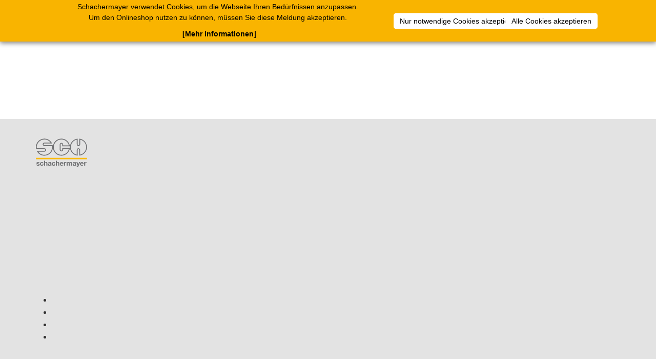

--- FILE ---
content_type: text/css; charset=utf-8
request_url: https://webshop.schachermayer.com/cat/_nuxt/ArticleOverview.BJLc7gPS.css
body_size: 1891
content:
.order-widget-availability.red[data-v-e868485f],.order-widget-availability.yellow[data-v-e868485f]{background:#f5e4e3}.order-widget-availability.green[data-v-e868485f]{background:#d6efd5}@media (min-width:992px){.translation-container[data-v-8a13036d]{flex:0 1 min-content;min-width:0}}.price-container[data-v-8a13036d]{flex:1 1 min-content;min-width:0}.order-widget-info[data-v-5361e659]{border:1px solid #d0d0d0}@media (min-width:768px){.height-md-50px[data-v-b35cd9cf]{height:50px}}@media (min-width:992px){.article-overview-info-box[data-v-7884b509]{left:0;position:absolute;top:0;width:250px}}.article-info[data-v-7884b509]{background:#d6efd5;border-top-left-radius:4.2px;border-top-right-radius:4.2px;font-size:.875rem;padding:.5rem}.warehouse-circle[data-v-bdadd4e9]{height:10px;width:10px}.warehouse-circle-standard[data-v-bdadd4e9]{background:#077a00}.warehouse-circle-red[data-v-bdadd4e9],.warehouse-circle-yellow[data-v-bdadd4e9],.warehouse-type-tooltip .tooltip-red{background:#a42014}.warehouse-type-tooltip.p-tooltip-right .tooltip-arrow-red{border-right-color:#a42014}.warehouse-type-tooltip.p-tooltip-left .tooltip-arrow-red{border-left-color:#a42014}.sales-filter-wrapper[data-v-91c882f6]{display:flex;flex-wrap:wrap;gap:8px;position:absolute}.sales-filter-wrapper.sales-filter-position-top[data-v-91c882f6]{right:16px;top:16px}.sales-filter-wrapper.sales-filter-position-bottom[data-v-91c882f6]{bottom:8px;padding:0 8px}.sales-filter-wrapper .sales-filter-label[data-v-91c882f6]{border-radius:4px;padding:4px 8px}.sales-filter-wrapper .sales-filter-label.sale[data-v-91c882f6]{background-color:#fde6ab;color:#313030}.sales-filter-wrapper .sales-filter-label.campaign[data-v-91c882f6]{background-color:#f5e4e3;color:#a42014}.sales-filter-wrapper .sales-filter-label.custom[data-v-91c882f6]{background-color:#d6efd5;color:#313030}[data-v-cc6142e5] .login-wrapper{width:100%}


--- FILE ---
content_type: text/javascript; charset=utf-8
request_url: https://webshop.schachermayer.com/cat/_nuxt/BPs4Q4w1.js
body_size: 1171
content:
import{a8 as f,g as h,a9 as w,j as z,aa as W,s as v,R as B,o as a,p as t,x as n,n as u,bj as _,a2 as l,ch as y,ac as A,t as P}from"./MWr468i1.js";import{_ as b}from"./K_Lij287.js";import{u as g}from"./PTJNmomF.js";function k(){const{hasAddToCartPermission:r}=g(),{user:o}=f();return{hasWizardPermission:h(()=>{var s;return r.value||((s=o.value)==null?void 0:s.userType)===w.Administrator})}}const I=z({inheritAttrs:!1,__name:"ArticleWizardButton",props:{showArticleWizardButton:{type:Boolean},showIconButton:{type:Boolean,default:!1}},emits:["showWizard"],setup(r,{emit:o}){const i=o,{isMobile:s}=W(),{hasWizardPermission:c}=k(),{showNoWebshopPermissionModal:d,showMobileNotSupportedModal:m}=v(B());function p(){c.value?s.value?m.value=!0:i("showWizard"):d.value=!0}return(e,S)=>e.showArticleWizardButton?(a(),t(b,{key:0,onClickAndLoggedIn:p},{default:n(()=>[e.showIconButton?(a(),t(u(_),l({key:0},e.$attrs,{icon:"gears","data-cy":"article-overview-configuration-button"}),null,16)):(a(),t(u(y),l({key:1,"data-cy":"article-overview-configuration-button",outlined:""},e.$attrs),{default:n(()=>[A(e.$slots,"default")]),_:3},16))]),_:3})):P("",!0)}});export{I as _,k as u};


--- FILE ---
content_type: text/javascript; charset=utf-8
request_url: https://webshop.schachermayer.com/cat/_nuxt/UCC9mO5l.js
body_size: 1289
content:
import{q as f,cU as p,j as _,g as I,o as $,c as v,n as U}from"./MWr468i1.js";function g(n,s,t){const r=(n==null?void 0:n.lastIndexOf("."))??-1,o=s?`_${s}`:"";if(!(!n||r===-1)){const l=n.substring(r),u=n.substring(0,r);return c(`${u}${o}${l}`,t)}}function c(n,s){if(n)return`${s}/${n}`}function A(){const n=f().public.cdn.url,s="noImg270.jpg",t=c(s,n)??"";function r(){return s}function o(e,i=void 0){const a=e!=null&&e.hasMultipleResolutions?i:void 0;return g(e==null?void 0:e.url,a,n)??t}function l(e){return c(e,n)??t}function u(e){return c(e,n)}return{cdnUrl:n,getArticleImageUrl:o,getCdnPathWithFallbackImage:l,getFullCdnPath:u,fallBackImage:t,getRelativeFallbackImage:r}}var d=(n=>(n.Res_600="600",n.Res_270="270",n.Res_100="100",n.Res_0="0",n))(d||{});function R(n,s,t){return(t==null?void 0:t.title)===void 0||(t==null?void 0:t.id)===void 0?void 0:`${n.replace(/\/$/,"")}/${s}/product/${p(t.title)}/${t.id}`}const C=["src","alt"],b=_({__name:"ArticleMainImage",props:{article:{},resolution:{default:d.Res_270}},setup(n){const s=n,{getArticleImageUrl:t}=A(),r=I(()=>t(s.article.mainImage,s.resolution));return(o,l)=>($(),v("img",{src:U(r),class:"article-overview-image",alt:o.$t("common.article.imageAlt",[o.article.title])},null,8,C))}});export{d as I,b as _,g as a,R as g,A as u};


--- FILE ---
content_type: text/javascript; charset=utf-8
request_url: https://webshop.schachermayer.com/cat/_nuxt/CT04yreK.js
body_size: 57
content:
import{df as f}from"./MWr468i1.js";export{f as default};


--- FILE ---
content_type: text/javascript; charset=utf-8
request_url: https://webshop.schachermayer.com/cat/_nuxt/DDnkTbPf.js
body_size: 57
content:
import{dh as f}from"./MWr468i1.js";export{f as default};


--- FILE ---
content_type: text/javascript; charset=utf-8
request_url: https://webshop.schachermayer.com/cat/_nuxt/DCFJNOhG.js
body_size: 863
content:
import{j as m,Q as _,g as i,o as r,c as l,y as p,n as s,_ as f,b as n,ac as o}from"./MWr468i1.js";const M=m({__name:"ArticleListPaginationResultNumbers",props:{totalResults:{},elementOffset:{},resultsPerPage:{}},setup(e){const{t:a}=_(),t=e,c=i(()=>Math.min(t.elementOffset+1,t.totalResults)),u=i(()=>Math.min(t.elementOffset+t.resultsPerPage,t.totalResults));return(d,b)=>(r(),l("div",null,p(s(a)("productList.hits",[s(c),s(u),d.totalResults])),1))}}),h={},g={class:"view-options-container"},v={class:"result-numbers"},P={class:"pagination-area"},R={class:"sort-options d-none d-lg-flex"};function $(e,a){return r(),l("div",g,[n("div",v,[o(e.$slots,"result-numbers",{},void 0,!0)]),n("div",P,[o(e.$slots,"pagination",{},void 0,!0)]),n("div",R,[o(e.$slots,"sort",{},void 0,!0)])])}const O=f(h,[["render",$],["__scopeId","data-v-73e6e9ce"]]);export{O as A,M as _};
